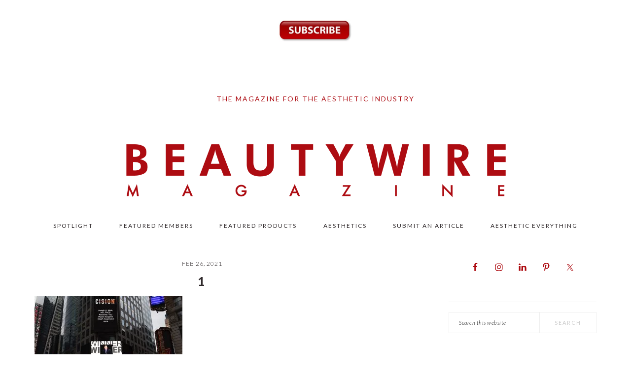

--- FILE ---
content_type: text/html; charset=UTF-8
request_url: https://beautywiremagazine.com/joseph-a-mele-wins/1-13/
body_size: 11363
content:
<!DOCTYPE html>
<html lang="en-US">
<head >
<meta charset="UTF-8" />
<meta name="viewport" content="width=device-width, initial-scale=1" />
<meta name='robots' content='index, follow, max-image-preview:large, max-snippet:-1, max-video-preview:-1' />

	<!-- This site is optimized with the Yoast SEO plugin v26.5 - https://yoast.com/wordpress/plugins/seo/ -->
	<title>1 - Beauty Wire Magazine</title>
	<link rel="canonical" href="https://beautywiremagazine.com/joseph-a-mele-wins/1-13/" />
	<meta property="og:locale" content="en_US" />
	<meta property="og:type" content="article" />
	<meta property="og:title" content="1 - Beauty Wire Magazine" />
	<meta property="og:url" content="https://beautywiremagazine.com/joseph-a-mele-wins/1-13/" />
	<meta property="og:site_name" content="Beauty Wire Magazine" />
	<meta property="article:publisher" content="https://www.facebook.com/AestheticEverything" />
	<meta property="og:image" content="https://beautywiremagazine.com/joseph-a-mele-wins/1-13" />
	<meta property="og:image:width" content="1000" />
	<meta property="og:image:height" content="867" />
	<meta property="og:image:type" content="image/jpeg" />
	<meta name="twitter:card" content="summary_large_image" />
	<meta name="twitter:site" content="@Florez_vanessa" />
	<script type="application/ld+json" class="yoast-schema-graph">{"@context":"https://schema.org","@graph":[{"@type":"WebPage","@id":"https://beautywiremagazine.com/joseph-a-mele-wins/1-13/","url":"https://beautywiremagazine.com/joseph-a-mele-wins/1-13/","name":"1 - Beauty Wire Magazine","isPartOf":{"@id":"https://beautywiremagazine.com/#website"},"primaryImageOfPage":{"@id":"https://beautywiremagazine.com/joseph-a-mele-wins/1-13/#primaryimage"},"image":{"@id":"https://beautywiremagazine.com/joseph-a-mele-wins/1-13/#primaryimage"},"thumbnailUrl":"https://beautywiremagazine.com/wp-content/uploads/2021/02/1-4.jpg","datePublished":"2021-02-26T17:16:25+00:00","breadcrumb":{"@id":"https://beautywiremagazine.com/joseph-a-mele-wins/1-13/#breadcrumb"},"inLanguage":"en-US","potentialAction":[{"@type":"ReadAction","target":["https://beautywiremagazine.com/joseph-a-mele-wins/1-13/"]}]},{"@type":"ImageObject","inLanguage":"en-US","@id":"https://beautywiremagazine.com/joseph-a-mele-wins/1-13/#primaryimage","url":"https://beautywiremagazine.com/wp-content/uploads/2021/02/1-4.jpg","contentUrl":"https://beautywiremagazine.com/wp-content/uploads/2021/02/1-4.jpg","width":1000,"height":867},{"@type":"BreadcrumbList","@id":"https://beautywiremagazine.com/joseph-a-mele-wins/1-13/#breadcrumb","itemListElement":[{"@type":"ListItem","position":1,"name":"Home","item":"https://beautywiremagazine.com/"},{"@type":"ListItem","position":2,"name":"Joseph A. Mele, MD, FACS Receives &#8220;Top Plastic Surgeon West&#8221; and &#8220;Top Aesthetic Doctor&#8221; in the Aesthetic Everything® Aesthetic and Cosmetic Medicine Awards 2021","item":"https://beautywiremagazine.com/joseph-a-mele-wins/"},{"@type":"ListItem","position":3,"name":"1"}]},{"@type":"WebSite","@id":"https://beautywiremagazine.com/#website","url":"https://beautywiremagazine.com/","name":"Beauty Wire Magazine","description":"The Magazine for the Aesthetic Industry","publisher":{"@id":"https://beautywiremagazine.com/#organization"},"potentialAction":[{"@type":"SearchAction","target":{"@type":"EntryPoint","urlTemplate":"https://beautywiremagazine.com/?s={search_term_string}"},"query-input":{"@type":"PropertyValueSpecification","valueRequired":true,"valueName":"search_term_string"}}],"inLanguage":"en-US"},{"@type":"Organization","@id":"https://beautywiremagazine.com/#organization","name":"Beauty Wire Magazine","url":"https://beautywiremagazine.com/","logo":{"@type":"ImageObject","inLanguage":"en-US","@id":"https://beautywiremagazine.com/#/schema/logo/image/","url":"https://beautywiremagazine.com/wp-content/uploads/2016/02/cropped-logo@2x.png","contentUrl":"https://beautywiremagazine.com/wp-content/uploads/2016/02/cropped-logo@2x.png","width":800,"height":120,"caption":"Beauty Wire Magazine"},"image":{"@id":"https://beautywiremagazine.com/#/schema/logo/image/"},"sameAs":["https://www.facebook.com/AestheticEverything","https://x.com/Florez_vanessa","https://www.instagram.com/aestheticeverything1/","https://www.linkedin.com/in/AestheticEverything"]}]}</script>
	<!-- / Yoast SEO plugin. -->


<link rel='dns-prefetch' href='//fonts.googleapis.com' />
<link rel="alternate" type="application/rss+xml" title="Beauty Wire Magazine &raquo; Feed" href="https://beautywiremagazine.com/feed/" />
<link rel="alternate" type="application/rss+xml" title="Beauty Wire Magazine &raquo; Comments Feed" href="https://beautywiremagazine.com/comments/feed/" />
<link rel="alternate" title="oEmbed (JSON)" type="application/json+oembed" href="https://beautywiremagazine.com/wp-json/oembed/1.0/embed?url=https%3A%2F%2Fbeautywiremagazine.com%2Fjoseph-a-mele-wins%2F1-13%2F" />
<link rel="alternate" title="oEmbed (XML)" type="text/xml+oembed" href="https://beautywiremagazine.com/wp-json/oembed/1.0/embed?url=https%3A%2F%2Fbeautywiremagazine.com%2Fjoseph-a-mele-wins%2F1-13%2F&#038;format=xml" />
		<!-- This site uses the Google Analytics by ExactMetrics plugin v8.10.2 - Using Analytics tracking - https://www.exactmetrics.com/ -->
		<!-- Note: ExactMetrics is not currently configured on this site. The site owner needs to authenticate with Google Analytics in the ExactMetrics settings panel. -->
					<!-- No tracking code set -->
				<!-- / Google Analytics by ExactMetrics -->
		<style id='wp-img-auto-sizes-contain-inline-css' type='text/css'>
img:is([sizes=auto i],[sizes^="auto," i]){contain-intrinsic-size:3000px 1500px}
/*# sourceURL=wp-img-auto-sizes-contain-inline-css */
</style>
<link rel='stylesheet' id='dear-theme-css' href='https://beautywiremagazine.com/wp-content/themes/beautywire/style.css?ver=1.0.0' type='text/css' media='all' />
<style id='dear-theme-inline-css' type='text/css'>
body{font-family:"Lato","Helvetica Neue",sans-serif;font-size:15px;}.wp-caption-text, .site-description, .entry-meta{font-size:12px;}.entry-title, .entry-title a{font-size:25px;}.sidebar .widgettitle, .footer-widgets .widgettitle{font-size:16px;}.genesis-nav-menu .menu-item{font-size:12px;}.dear .site-header{background:#ffffff;}.entry-title, .entry-title a, .widgettitle, .recipe-index .widgettitle, .footer-widgets .widgettitle, .site-title a, .site-title a:hover, .site-title a:focus, .dear .simmer-embedded-recipe .simmer-recipe-title a{color:#ad0c12;}a, .site-footer a:not(.button), .pagination-next:after, .pagination-previous:before{color:#ad0c12;}.genesis-nav-menu > li > a:hover, .genesis-nav-menu > li > a:focus, .genesis-nav-menu > .current-menu-item > a{color:#ad0c12;}.button, .button-secondary, button, input[type="button"], input[type="reset"], input[type="submit"], .enews-widget input[type="submit"], .dear .simmer-icon-print, .dear .simmer-icon-print a, div.gform_wrapper .gform_footer input[type="submit"], a.more-link, .more-from-category a{background:#ad0c12;}
/*# sourceURL=dear-theme-inline-css */
</style>
<style id='wp-emoji-styles-inline-css' type='text/css'>

	img.wp-smiley, img.emoji {
		display: inline !important;
		border: none !important;
		box-shadow: none !important;
		height: 1em !important;
		width: 1em !important;
		margin: 0 0.07em !important;
		vertical-align: -0.1em !important;
		background: none !important;
		padding: 0 !important;
	}
/*# sourceURL=wp-emoji-styles-inline-css */
</style>
<style id='wp-block-library-inline-css' type='text/css'>
:root{--wp-block-synced-color:#7a00df;--wp-block-synced-color--rgb:122,0,223;--wp-bound-block-color:var(--wp-block-synced-color);--wp-editor-canvas-background:#ddd;--wp-admin-theme-color:#007cba;--wp-admin-theme-color--rgb:0,124,186;--wp-admin-theme-color-darker-10:#006ba1;--wp-admin-theme-color-darker-10--rgb:0,107,160.5;--wp-admin-theme-color-darker-20:#005a87;--wp-admin-theme-color-darker-20--rgb:0,90,135;--wp-admin-border-width-focus:2px}@media (min-resolution:192dpi){:root{--wp-admin-border-width-focus:1.5px}}.wp-element-button{cursor:pointer}:root .has-very-light-gray-background-color{background-color:#eee}:root .has-very-dark-gray-background-color{background-color:#313131}:root .has-very-light-gray-color{color:#eee}:root .has-very-dark-gray-color{color:#313131}:root .has-vivid-green-cyan-to-vivid-cyan-blue-gradient-background{background:linear-gradient(135deg,#00d084,#0693e3)}:root .has-purple-crush-gradient-background{background:linear-gradient(135deg,#34e2e4,#4721fb 50%,#ab1dfe)}:root .has-hazy-dawn-gradient-background{background:linear-gradient(135deg,#faaca8,#dad0ec)}:root .has-subdued-olive-gradient-background{background:linear-gradient(135deg,#fafae1,#67a671)}:root .has-atomic-cream-gradient-background{background:linear-gradient(135deg,#fdd79a,#004a59)}:root .has-nightshade-gradient-background{background:linear-gradient(135deg,#330968,#31cdcf)}:root .has-midnight-gradient-background{background:linear-gradient(135deg,#020381,#2874fc)}:root{--wp--preset--font-size--normal:16px;--wp--preset--font-size--huge:42px}.has-regular-font-size{font-size:1em}.has-larger-font-size{font-size:2.625em}.has-normal-font-size{font-size:var(--wp--preset--font-size--normal)}.has-huge-font-size{font-size:var(--wp--preset--font-size--huge)}.has-text-align-center{text-align:center}.has-text-align-left{text-align:left}.has-text-align-right{text-align:right}.has-fit-text{white-space:nowrap!important}#end-resizable-editor-section{display:none}.aligncenter{clear:both}.items-justified-left{justify-content:flex-start}.items-justified-center{justify-content:center}.items-justified-right{justify-content:flex-end}.items-justified-space-between{justify-content:space-between}.screen-reader-text{border:0;clip-path:inset(50%);height:1px;margin:-1px;overflow:hidden;padding:0;position:absolute;width:1px;word-wrap:normal!important}.screen-reader-text:focus{background-color:#ddd;clip-path:none;color:#444;display:block;font-size:1em;height:auto;left:5px;line-height:normal;padding:15px 23px 14px;text-decoration:none;top:5px;width:auto;z-index:100000}html :where(.has-border-color){border-style:solid}html :where([style*=border-top-color]){border-top-style:solid}html :where([style*=border-right-color]){border-right-style:solid}html :where([style*=border-bottom-color]){border-bottom-style:solid}html :where([style*=border-left-color]){border-left-style:solid}html :where([style*=border-width]){border-style:solid}html :where([style*=border-top-width]){border-top-style:solid}html :where([style*=border-right-width]){border-right-style:solid}html :where([style*=border-bottom-width]){border-bottom-style:solid}html :where([style*=border-left-width]){border-left-style:solid}html :where(img[class*=wp-image-]){height:auto;max-width:100%}:where(figure){margin:0 0 1em}html :where(.is-position-sticky){--wp-admin--admin-bar--position-offset:var(--wp-admin--admin-bar--height,0px)}@media screen and (max-width:600px){html :where(.is-position-sticky){--wp-admin--admin-bar--position-offset:0px}}

/*# sourceURL=wp-block-library-inline-css */
</style><style id='global-styles-inline-css' type='text/css'>
:root{--wp--preset--aspect-ratio--square: 1;--wp--preset--aspect-ratio--4-3: 4/3;--wp--preset--aspect-ratio--3-4: 3/4;--wp--preset--aspect-ratio--3-2: 3/2;--wp--preset--aspect-ratio--2-3: 2/3;--wp--preset--aspect-ratio--16-9: 16/9;--wp--preset--aspect-ratio--9-16: 9/16;--wp--preset--color--black: #000000;--wp--preset--color--cyan-bluish-gray: #abb8c3;--wp--preset--color--white: #ffffff;--wp--preset--color--pale-pink: #f78da7;--wp--preset--color--vivid-red: #cf2e2e;--wp--preset--color--luminous-vivid-orange: #ff6900;--wp--preset--color--luminous-vivid-amber: #fcb900;--wp--preset--color--light-green-cyan: #7bdcb5;--wp--preset--color--vivid-green-cyan: #00d084;--wp--preset--color--pale-cyan-blue: #8ed1fc;--wp--preset--color--vivid-cyan-blue: #0693e3;--wp--preset--color--vivid-purple: #9b51e0;--wp--preset--gradient--vivid-cyan-blue-to-vivid-purple: linear-gradient(135deg,rgb(6,147,227) 0%,rgb(155,81,224) 100%);--wp--preset--gradient--light-green-cyan-to-vivid-green-cyan: linear-gradient(135deg,rgb(122,220,180) 0%,rgb(0,208,130) 100%);--wp--preset--gradient--luminous-vivid-amber-to-luminous-vivid-orange: linear-gradient(135deg,rgb(252,185,0) 0%,rgb(255,105,0) 100%);--wp--preset--gradient--luminous-vivid-orange-to-vivid-red: linear-gradient(135deg,rgb(255,105,0) 0%,rgb(207,46,46) 100%);--wp--preset--gradient--very-light-gray-to-cyan-bluish-gray: linear-gradient(135deg,rgb(238,238,238) 0%,rgb(169,184,195) 100%);--wp--preset--gradient--cool-to-warm-spectrum: linear-gradient(135deg,rgb(74,234,220) 0%,rgb(151,120,209) 20%,rgb(207,42,186) 40%,rgb(238,44,130) 60%,rgb(251,105,98) 80%,rgb(254,248,76) 100%);--wp--preset--gradient--blush-light-purple: linear-gradient(135deg,rgb(255,206,236) 0%,rgb(152,150,240) 100%);--wp--preset--gradient--blush-bordeaux: linear-gradient(135deg,rgb(254,205,165) 0%,rgb(254,45,45) 50%,rgb(107,0,62) 100%);--wp--preset--gradient--luminous-dusk: linear-gradient(135deg,rgb(255,203,112) 0%,rgb(199,81,192) 50%,rgb(65,88,208) 100%);--wp--preset--gradient--pale-ocean: linear-gradient(135deg,rgb(255,245,203) 0%,rgb(182,227,212) 50%,rgb(51,167,181) 100%);--wp--preset--gradient--electric-grass: linear-gradient(135deg,rgb(202,248,128) 0%,rgb(113,206,126) 100%);--wp--preset--gradient--midnight: linear-gradient(135deg,rgb(2,3,129) 0%,rgb(40,116,252) 100%);--wp--preset--font-size--small: 13px;--wp--preset--font-size--medium: 20px;--wp--preset--font-size--large: 36px;--wp--preset--font-size--x-large: 42px;--wp--preset--spacing--20: 0.44rem;--wp--preset--spacing--30: 0.67rem;--wp--preset--spacing--40: 1rem;--wp--preset--spacing--50: 1.5rem;--wp--preset--spacing--60: 2.25rem;--wp--preset--spacing--70: 3.38rem;--wp--preset--spacing--80: 5.06rem;--wp--preset--shadow--natural: 6px 6px 9px rgba(0, 0, 0, 0.2);--wp--preset--shadow--deep: 12px 12px 50px rgba(0, 0, 0, 0.4);--wp--preset--shadow--sharp: 6px 6px 0px rgba(0, 0, 0, 0.2);--wp--preset--shadow--outlined: 6px 6px 0px -3px rgb(255, 255, 255), 6px 6px rgb(0, 0, 0);--wp--preset--shadow--crisp: 6px 6px 0px rgb(0, 0, 0);}:where(.is-layout-flex){gap: 0.5em;}:where(.is-layout-grid){gap: 0.5em;}body .is-layout-flex{display: flex;}.is-layout-flex{flex-wrap: wrap;align-items: center;}.is-layout-flex > :is(*, div){margin: 0;}body .is-layout-grid{display: grid;}.is-layout-grid > :is(*, div){margin: 0;}:where(.wp-block-columns.is-layout-flex){gap: 2em;}:where(.wp-block-columns.is-layout-grid){gap: 2em;}:where(.wp-block-post-template.is-layout-flex){gap: 1.25em;}:where(.wp-block-post-template.is-layout-grid){gap: 1.25em;}.has-black-color{color: var(--wp--preset--color--black) !important;}.has-cyan-bluish-gray-color{color: var(--wp--preset--color--cyan-bluish-gray) !important;}.has-white-color{color: var(--wp--preset--color--white) !important;}.has-pale-pink-color{color: var(--wp--preset--color--pale-pink) !important;}.has-vivid-red-color{color: var(--wp--preset--color--vivid-red) !important;}.has-luminous-vivid-orange-color{color: var(--wp--preset--color--luminous-vivid-orange) !important;}.has-luminous-vivid-amber-color{color: var(--wp--preset--color--luminous-vivid-amber) !important;}.has-light-green-cyan-color{color: var(--wp--preset--color--light-green-cyan) !important;}.has-vivid-green-cyan-color{color: var(--wp--preset--color--vivid-green-cyan) !important;}.has-pale-cyan-blue-color{color: var(--wp--preset--color--pale-cyan-blue) !important;}.has-vivid-cyan-blue-color{color: var(--wp--preset--color--vivid-cyan-blue) !important;}.has-vivid-purple-color{color: var(--wp--preset--color--vivid-purple) !important;}.has-black-background-color{background-color: var(--wp--preset--color--black) !important;}.has-cyan-bluish-gray-background-color{background-color: var(--wp--preset--color--cyan-bluish-gray) !important;}.has-white-background-color{background-color: var(--wp--preset--color--white) !important;}.has-pale-pink-background-color{background-color: var(--wp--preset--color--pale-pink) !important;}.has-vivid-red-background-color{background-color: var(--wp--preset--color--vivid-red) !important;}.has-luminous-vivid-orange-background-color{background-color: var(--wp--preset--color--luminous-vivid-orange) !important;}.has-luminous-vivid-amber-background-color{background-color: var(--wp--preset--color--luminous-vivid-amber) !important;}.has-light-green-cyan-background-color{background-color: var(--wp--preset--color--light-green-cyan) !important;}.has-vivid-green-cyan-background-color{background-color: var(--wp--preset--color--vivid-green-cyan) !important;}.has-pale-cyan-blue-background-color{background-color: var(--wp--preset--color--pale-cyan-blue) !important;}.has-vivid-cyan-blue-background-color{background-color: var(--wp--preset--color--vivid-cyan-blue) !important;}.has-vivid-purple-background-color{background-color: var(--wp--preset--color--vivid-purple) !important;}.has-black-border-color{border-color: var(--wp--preset--color--black) !important;}.has-cyan-bluish-gray-border-color{border-color: var(--wp--preset--color--cyan-bluish-gray) !important;}.has-white-border-color{border-color: var(--wp--preset--color--white) !important;}.has-pale-pink-border-color{border-color: var(--wp--preset--color--pale-pink) !important;}.has-vivid-red-border-color{border-color: var(--wp--preset--color--vivid-red) !important;}.has-luminous-vivid-orange-border-color{border-color: var(--wp--preset--color--luminous-vivid-orange) !important;}.has-luminous-vivid-amber-border-color{border-color: var(--wp--preset--color--luminous-vivid-amber) !important;}.has-light-green-cyan-border-color{border-color: var(--wp--preset--color--light-green-cyan) !important;}.has-vivid-green-cyan-border-color{border-color: var(--wp--preset--color--vivid-green-cyan) !important;}.has-pale-cyan-blue-border-color{border-color: var(--wp--preset--color--pale-cyan-blue) !important;}.has-vivid-cyan-blue-border-color{border-color: var(--wp--preset--color--vivid-cyan-blue) !important;}.has-vivid-purple-border-color{border-color: var(--wp--preset--color--vivid-purple) !important;}.has-vivid-cyan-blue-to-vivid-purple-gradient-background{background: var(--wp--preset--gradient--vivid-cyan-blue-to-vivid-purple) !important;}.has-light-green-cyan-to-vivid-green-cyan-gradient-background{background: var(--wp--preset--gradient--light-green-cyan-to-vivid-green-cyan) !important;}.has-luminous-vivid-amber-to-luminous-vivid-orange-gradient-background{background: var(--wp--preset--gradient--luminous-vivid-amber-to-luminous-vivid-orange) !important;}.has-luminous-vivid-orange-to-vivid-red-gradient-background{background: var(--wp--preset--gradient--luminous-vivid-orange-to-vivid-red) !important;}.has-very-light-gray-to-cyan-bluish-gray-gradient-background{background: var(--wp--preset--gradient--very-light-gray-to-cyan-bluish-gray) !important;}.has-cool-to-warm-spectrum-gradient-background{background: var(--wp--preset--gradient--cool-to-warm-spectrum) !important;}.has-blush-light-purple-gradient-background{background: var(--wp--preset--gradient--blush-light-purple) !important;}.has-blush-bordeaux-gradient-background{background: var(--wp--preset--gradient--blush-bordeaux) !important;}.has-luminous-dusk-gradient-background{background: var(--wp--preset--gradient--luminous-dusk) !important;}.has-pale-ocean-gradient-background{background: var(--wp--preset--gradient--pale-ocean) !important;}.has-electric-grass-gradient-background{background: var(--wp--preset--gradient--electric-grass) !important;}.has-midnight-gradient-background{background: var(--wp--preset--gradient--midnight) !important;}.has-small-font-size{font-size: var(--wp--preset--font-size--small) !important;}.has-medium-font-size{font-size: var(--wp--preset--font-size--medium) !important;}.has-large-font-size{font-size: var(--wp--preset--font-size--large) !important;}.has-x-large-font-size{font-size: var(--wp--preset--font-size--x-large) !important;}
/*# sourceURL=global-styles-inline-css */
</style>

<style id='classic-theme-styles-inline-css' type='text/css'>
/*! This file is auto-generated */
.wp-block-button__link{color:#fff;background-color:#32373c;border-radius:9999px;box-shadow:none;text-decoration:none;padding:calc(.667em + 2px) calc(1.333em + 2px);font-size:1.125em}.wp-block-file__button{background:#32373c;color:#fff;text-decoration:none}
/*# sourceURL=/wp-includes/css/classic-themes.min.css */
</style>
<link rel='stylesheet' id='dear-google-fonts-css' href='//fonts.googleapis.com/css?family=Lato%3Aregular%2Citalic%2C700%2C300%2C300italic%2C700italic%2C900%2C900italic%26subset%3Dlatin%2C&#038;ver=1.0.0' type='text/css' media='all' />
<link rel='stylesheet' id='simple-social-icons-font-css' href='https://beautywiremagazine.com/wp-content/plugins/simple-social-icons/css/style.css?ver=3.0.2' type='text/css' media='all' />
<link rel='stylesheet' id='mimi-base-css' href='https://beautywiremagazine.com/wp-content/plugins/mad-mimi-sign-up-forms/css/mimi.min.css?ver=1.5.1' type='text/css' media='all' />
<link rel='stylesheet' id='wp-featherlight-css' href='https://beautywiremagazine.com/wp-content/plugins/wp-featherlight/css/wp-featherlight.min.css?ver=1.3.4' type='text/css' media='all' />
<script type="text/javascript" src="https://beautywiremagazine.com/wp-content/plugins/jquery-updater/js/jquery-3.7.1.min.js?ver=3.7.1" id="jquery-core-js"></script>
<script type="text/javascript" src="https://beautywiremagazine.com/wp-content/plugins/jquery-updater/js/jquery-migrate-3.5.2.min.js?ver=3.5.2" id="jquery-migrate-js"></script>
<link rel="https://api.w.org/" href="https://beautywiremagazine.com/wp-json/" /><link rel="alternate" title="JSON" type="application/json" href="https://beautywiremagazine.com/wp-json/wp/v2/media/5445" /><link rel="EditURI" type="application/rsd+xml" title="RSD" href="https://beautywiremagazine.com/xmlrpc.php?rsd" />

<link rel='shortlink' href='https://beautywiremagazine.com/?p=5445' />
<meta name="google-site-verification" content="m12Z3WNEB6UIVGWmmqxam9b1mXXilpS0OCl49mf7KM0" /><style type="text/css">.site-title a { background: url(https://beautywiremagazine.com/wp-content/uploads/2016/02/cropped-logo@2x.png) no-repeat !important; }</style>
<link rel="icon" href="https://beautywiremagazine.com/wp-content/uploads/2016/03/cropped-favicon-32x32.jpg" sizes="32x32" />
<link rel="icon" href="https://beautywiremagazine.com/wp-content/uploads/2016/03/cropped-favicon-192x192.jpg" sizes="192x192" />
<link rel="apple-touch-icon" href="https://beautywiremagazine.com/wp-content/uploads/2016/03/cropped-favicon-180x180.jpg" />
<meta name="msapplication-TileImage" content="https://beautywiremagazine.com/wp-content/uploads/2016/03/cropped-favicon-270x270.jpg" />
</head>
<body data-rsssl=1 class="attachment wp-singular attachment-template-default single single-attachment postid-5445 attachmentid-5445 attachment-jpeg wp-theme-genesis wp-child-theme-beautywire wp-featherlight-captions custom-header header-image header-full-width content-sidebar genesis-breadcrumbs-hidden genesis-footer-widgets-hidden dear"><div id="before-header" class="before-header"><section id="text-8" class="widget widget_text"><div class="widget-wrap">			<div class="textwidget"><a href="https://beautywiremagazine.com/subscribe-aesthetic-everything/"><img class="aligncenter wp-image-2482 size-small" src="https://beautywiremagazine.com/wp-content/uploads/2016/06/new-subscribe-button-youtube-i5-300x92.jpg" alt="Subscribe" width="150" height="45" /></a></div>
		</div></section>
<section id="text-7" class="widget widget_text"><div class="widget-wrap"><h3 class="widgettitle widget-title">The Magazine for the Aesthetic Industry</h3>
			<div class="textwidget"></div>
		</div></section>
</div> <!-- end .before-header --><div class="site-container"><ul class="genesis-skip-link"><li><a href="#genesis-nav-primary" class="screen-reader-shortcut"> Skip to primary navigation</a></li><li><a href="#genesis-content" class="screen-reader-shortcut"> Skip to main content</a></li><li><a href="#genesis-sidebar-primary" class="screen-reader-shortcut"> Skip to primary sidebar</a></li></ul><header class="site-header"><div class="wrap"><div class="title-area"><p class="site-title"><a href="https://beautywiremagazine.com/">Beauty Wire Magazine</a></p></div></div></header><nav class="nav-primary" aria-label="Main" id="genesis-nav-primary"><div class="wrap"><ul id="menu-main-menu" class="menu genesis-nav-menu menu-primary js-superfish"><li id="menu-item-4835" class="menu-item menu-item-type-taxonomy menu-item-object-category menu-item-4835"><a href="https://beautywiremagazine.com/category/spotlight/"><span >Spotlight</span></a></li>
<li id="menu-item-391" class="menu-item menu-item-type-taxonomy menu-item-object-category menu-item-391"><a href="https://beautywiremagazine.com/category/featured-members/"><span >Featured Members</span></a></li>
<li id="menu-item-529" class="menu-item menu-item-type-taxonomy menu-item-object-category menu-item-529"><a href="https://beautywiremagazine.com/category/featured-products/"><span >Featured Products</span></a></li>
<li id="menu-item-392" class="menu-item menu-item-type-taxonomy menu-item-object-category menu-item-392"><a href="https://beautywiremagazine.com/category/aesthetics/"><span >Aesthetics</span></a></li>
<li id="menu-item-2202" class="menu-item menu-item-type-post_type menu-item-object-page menu-item-2202"><a href="https://beautywiremagazine.com/submit-an-article/"><span >Submit An Article</span></a></li>
<li id="menu-item-1109" class="menu-item menu-item-type-custom menu-item-object-custom menu-item-has-children menu-item-1109"><a target="_blank" href="http://aestheticeverything.com"><span >Aesthetic Everything</span></a>
<ul class="sub-menu">
	<li id="menu-item-658" class="menu-item menu-item-type-custom menu-item-object-custom menu-item-658"><a target="_blank" href="http://aestheticeverything.com/packages-and-pricing/"><span >Member Register</span></a></li>
	<li id="menu-item-659" class="menu-item menu-item-type-custom menu-item-object-custom menu-item-659"><a target="_blank" href="http://madmimi.com/signups/109171/join"><span >Newsletter Subscribe</span></a></li>
</ul>
</li>
</ul></div></nav><div class="site-inner"><div class="content-sidebar-wrap"><main class="content" id="genesis-content"><p class="entry-meta"><time class="entry-time">Feb 26, 2021</time></p><article class="post-5445 attachment type-attachment status-inherit entry" aria-label="1"><header class="entry-header"><h1 class="entry-title">1</h1>
</header><div class="entry-content"><p class="attachment"><a href='https://beautywiremagazine.com/wp-content/uploads/2021/02/1-4.jpg'><img decoding="async" width="300" height="260" src="https://beautywiremagazine.com/wp-content/uploads/2021/02/1-4-300x260.jpg" class="attachment-medium size-medium" alt="" srcset="https://beautywiremagazine.com/wp-content/uploads/2021/02/1-4-300x260.jpg 300w, https://beautywiremagazine.com/wp-content/uploads/2021/02/1-4-768x666.jpg 768w, https://beautywiremagazine.com/wp-content/uploads/2021/02/1-4.jpg 1000w" sizes="(max-width: 300px) 100vw, 300px" /></a></p>
</div><footer class="entry-footer"></footer></article></main><aside class="sidebar sidebar-primary widget-area" role="complementary" aria-label="Primary Sidebar" id="genesis-sidebar-primary"><h2 class="genesis-sidebar-title screen-reader-text">Primary Sidebar</h2><section id="simple-social-icons-2" class="widget simple-social-icons"><div class="widget-wrap"><ul class="aligncenter"><li class="ssi-facebook"><a href="https://www.facebook.com/AestheticEverything" target="_blank" rel="noopener noreferrer"><svg role="img" class="social-facebook" aria-labelledby="social-facebook-2"><title id="social-facebook-2">Facebook</title><use xlink:href="https://beautywiremagazine.com/wp-content/plugins/simple-social-icons/symbol-defs.svg#social-facebook"></use></svg></a></li><li class="ssi-instagram"><a href="https://www.instagram.com/aestheticeverything1/" target="_blank" rel="noopener noreferrer"><svg role="img" class="social-instagram" aria-labelledby="social-instagram-2"><title id="social-instagram-2">Instagram</title><use xlink:href="https://beautywiremagazine.com/wp-content/plugins/simple-social-icons/symbol-defs.svg#social-instagram"></use></svg></a></li><li class="ssi-linkedin"><a href="https://www.linkedin.com/in/AestheticEverything" target="_blank" rel="noopener noreferrer"><svg role="img" class="social-linkedin" aria-labelledby="social-linkedin-2"><title id="social-linkedin-2">LinkedIn</title><use xlink:href="https://beautywiremagazine.com/wp-content/plugins/simple-social-icons/symbol-defs.svg#social-linkedin"></use></svg></a></li><li class="ssi-pinterest"><a href="https://www.pinterest.com/aestheticevery/" target="_blank" rel="noopener noreferrer"><svg role="img" class="social-pinterest" aria-labelledby="social-pinterest-2"><title id="social-pinterest-2">Pinterest</title><use xlink:href="https://beautywiremagazine.com/wp-content/plugins/simple-social-icons/symbol-defs.svg#social-pinterest"></use></svg></a></li><li class="ssi-twitter"><a href="https://twitter.com/AestheticEvExpo" target="_blank" rel="noopener noreferrer"><svg role="img" class="social-twitter" aria-labelledby="social-twitter-2"><title id="social-twitter-2">Twitter</title><use xlink:href="https://beautywiremagazine.com/wp-content/plugins/simple-social-icons/symbol-defs.svg#social-twitter"></use></svg></a></li></ul></div></section>
<section id="search-3" class="widget widget_search"><div class="widget-wrap"><form class="search-form" method="get" action="https://beautywiremagazine.com/" role="search"><label class="search-form-label screen-reader-text" for="searchform-1">Search this website</label><input class="search-form-input" type="search" name="s" id="searchform-1" placeholder="Search this website"><input class="search-form-submit" type="submit" value="Search"><meta content="https://beautywiremagazine.com/?s={s}"></form></div></section>
<section id="mimi-form-2" class="widget mimi-form"><div class="widget-wrap"><h3 class="widgettitle widget-title">Join our Mailing List</h3>
<p>Sign up to receive breaking news and special offers!</p>

			<div class="mimi-form-wrapper" id="form-109171">
				<form action="https://madmimi.com/signups/subscribe/109171" method="post" class="mimi-form">

					
					
						<p>
		<label for="form_1_signup[name]">

			Name
			
		</label>

		<input type="text" name="signup[name]" id="form_1_signup[name]" class="mimi-field" />

		</p>

					
						<p>
		<label for="form_1_signup[email]">

			Email
			
				<span class="required">*</span>

			
		</label>

		<input type="text" name="signup[email]" id="form_1_signup[email]" class="mimi-field mimi-required" />

		</p>

					
						<p>
		<label for="form_1_signup[company]">

			Company
			
		</label>

		<input type="text" name="signup[company]" id="form_1_signup[company]" class="mimi-field" />

		</p>

					
						<p></p>

					
					
					
					<input type="hidden" name="form_id" value="109171" />
					<input type="submit" value="Subscribe" class="button mimi-submit" />

					<span class="mimi-spinner"></span>

				</form>
			</div>

			</div></section>
<section id="text-6" class="widget widget_text"><div class="widget-wrap">			<div class="textwidget"><div style="text-align: center;">
<h3 class="widgettitle widget-title"><a href="https://beautywiremagazine.com/submit-an-article/">CLICK <strong>HERE</strong> TO SUBMIT YOUR PRESS RELEASE OR ARTICLE</a></h3>
</div></div>
		</div></section>
<section id="featured-post-5" class="widget featured-content featuredpost"><div class="widget-wrap"><h3 class="widgettitle widget-title">Aesthetic Everything News</h3>
<article class="post-5941 post type-post status-publish format-standard has-post-thumbnail category-spotlight entry" aria-label="Joseph A. Mele, III, MD, FACS wins Top Aesthetic Doctor, Top Plastic Surgeon West and Top Breast Surgeon in the 2026 Aesthetic Everything® Aesthetic and Cosmetic Medicine Awards. "><a href="https://beautywiremagazine.com/joseph-a-mele-wins-2026/" title="Joseph A. Mele, III, MD, FACS wins Top Aesthetic Doctor, Top Plastic Surgeon West and Top Breast Surgeon in the 2026 Aesthetic Everything® Aesthetic and Cosmetic Medicine Awards. " class="aligncenter"><img width="360" height="450" src="https://beautywiremagazine.com/wp-content/uploads/2025/12/mele.jpg" class="entry-image attachment-post" alt="" decoding="async" loading="lazy" /></a><header class="entry-header"><h2 class="entry-title"><a href="https://beautywiremagazine.com/joseph-a-mele-wins-2026/">Joseph A. Mele, III, MD, FACS wins Top Aesthetic Doctor, Top Plastic Surgeon West and Top Breast Surgeon in the 2026 Aesthetic Everything® Aesthetic and Cosmetic Medicine Awards. </a></h2></header></article><article class="post-5911 post type-post status-publish format-standard has-post-thumbnail category-spotlight entry" aria-label="Bellatox Boutique Wins Top Injector Practice and Top 1% Galderma Account in the Aesthetic Everything® Awards 2026"><a href="https://beautywiremagazine.com/bellatox-boutique-wins-2026/" title="Bellatox Boutique Wins Top Injector Practice and Top 1% Galderma Account in the Aesthetic Everything® Awards 2026" class="aligncenter"><img width="360" height="450" src="https://beautywiremagazine.com/wp-content/uploads/2025/12/bellatox.jpg" class="entry-image attachment-post" alt="" decoding="async" loading="lazy" /></a><header class="entry-header"><h2 class="entry-title"><a href="https://beautywiremagazine.com/bellatox-boutique-wins-2026/">Bellatox Boutique Wins Top Injector Practice and Top 1% Galderma Account in the Aesthetic Everything® Awards 2026</a></h2></header></article><article class="post-5906 post type-post status-publish format-standard has-post-thumbnail category-spotlight entry" aria-label="Frank Agullo, MD, FACS Receives &#8220;Top Plastic Surgeon&#8221; and more in the Aesthetic Everything® Awards 2026"><a href="https://beautywiremagazine.com/frank-agullo-wins-2026/" title="Frank Agullo, MD, FACS Receives &#8220;Top Plastic Surgeon&#8221; and more in the Aesthetic Everything® Awards 2026" class="aligncenter"><img width="360" height="450" src="https://beautywiremagazine.com/wp-content/uploads/2025/12/frank-2026.jpg" class="entry-image attachment-post" alt="" decoding="async" loading="lazy" /></a><header class="entry-header"><h2 class="entry-title"><a href="https://beautywiremagazine.com/frank-agullo-wins-2026/">Frank Agullo, MD, FACS Receives &#8220;Top Plastic Surgeon&#8221; and more in the Aesthetic Everything® Awards 2026</a></h2></header></article><article class="post-5913 post type-post status-publish format-standard has-post-thumbnail category-spotlight entry" aria-label="DermaConcepts® Exclusive USA Distributors of Environ® Skin Care Win Multiple Awards at 2026 Aesthetic Everything® Awards"><a href="https://beautywiremagazine.com/dermaconcepts-wins-2026/" title="DermaConcepts® Exclusive USA Distributors of Environ® Skin Care Win Multiple Awards at 2026 Aesthetic Everything® Awards" class="aligncenter"><img width="360" height="450" src="https://beautywiremagazine.com/wp-content/uploads/2025/12/3.jpg" class="entry-image attachment-post" alt="" decoding="async" loading="lazy" /></a><header class="entry-header"><h2 class="entry-title"><a href="https://beautywiremagazine.com/dermaconcepts-wins-2026/">DermaConcepts® Exclusive USA Distributors of Environ® Skin Care Win Multiple Awards at 2026 Aesthetic Everything® Awards</a></h2></header></article><article class="post-5904 post type-post status-publish format-standard has-post-thumbnail category-spotlight entry" aria-label="Silagen® Wins &#8216;Top Scar and Skin Repair Treatment&#8217; and More in the 2026 Aesthetic Everything® Awards"><a href="https://beautywiremagazine.com/silagen-wins-2026/" title="Silagen® Wins &#8216;Top Scar and Skin Repair Treatment&#8217; and More in the 2026 Aesthetic Everything® Awards" class="aligncenter"><img width="360" height="450" src="https://beautywiremagazine.com/wp-content/uploads/2025/12/silagen.jpg" class="entry-image attachment-post" alt="" decoding="async" loading="lazy" /></a><header class="entry-header"><h2 class="entry-title"><a href="https://beautywiremagazine.com/silagen-wins-2026/">Silagen® Wins &#8216;Top Scar and Skin Repair Treatment&#8217; and More in the 2026 Aesthetic Everything® Awards</a></h2></header></article></div></section>
<section id="featured-post-6" class="widget featured-content featuredpost"><div class="widget-wrap"><h3 class="widgettitle widget-title">Aesthetics</h3>
<article class="post-3661 post type-post status-publish format-standard has-post-thumbnail category-aesthetics tag-alfred-sofer tag-blepharoplasty tag-dr-sofer tag-eye-bags tag-eyelid-surgery entry" aria-label="Diminish Your Under-Eye Bags for Good"><a href="https://beautywiremagazine.com/diminish-your-under-eye-bags-for-good/" title="Diminish Your Under-Eye Bags for Good" class="aligncenter"><img width="680" height="450" src="https://beautywiremagazine.com/wp-content/uploads/2017/07/unnamed-25-680x450.jpg" class="entry-image attachment-post" alt="" decoding="async" loading="lazy" srcset="https://beautywiremagazine.com/wp-content/uploads/2017/07/unnamed-25-680x450.jpg 680w, https://beautywiremagazine.com/wp-content/uploads/2017/07/unnamed-25-300x200.jpg 300w" sizes="auto, (max-width: 680px) 100vw, 680px" /></a><header class="entry-header"><h2 class="entry-title"><a href="https://beautywiremagazine.com/diminish-your-under-eye-bags-for-good/">Diminish Your Under-Eye Bags for Good</a></h2></header></article><article class="post-3537 post type-post status-publish format-standard has-post-thumbnail category-aesthetics tag-dr-arthur-cambeiro tag-fat tag-liposuction tag-skin-elasticity tag-ultrasound-energy tag-weight-distribution tag-womens-health entry" aria-label="6 Things You Didn’t Know About Liposuction"><a href="https://beautywiremagazine.com/6-things-didnt-know-liposuction/" title="6 Things You Didn’t Know About Liposuction" class="aligncenter"><img width="680" height="450" src="https://beautywiremagazine.com/wp-content/uploads/2017/06/liposuction-680x450.jpg" class="entry-image attachment-post" alt="Liposuction" decoding="async" loading="lazy" /></a><header class="entry-header"><h2 class="entry-title"><a href="https://beautywiremagazine.com/6-things-didnt-know-liposuction/">6 Things You Didn’t Know About Liposuction</a></h2></header></article><article class="post-3453 post type-post status-publish format-standard has-post-thumbnail category-aesthetics tag-arnica tag-botox tag-dermal-fillers tag-dr-eric-mariotti tag-east-bay entry" aria-label="A Guide to Good BOTOX® in the East Bay"><a href="https://beautywiremagazine.com/guide-good-botox-east-bay/" title="A Guide to Good BOTOX® in the East Bay" class="aligncenter"><img width="680" height="450" src="https://beautywiremagazine.com/wp-content/uploads/2017/05/BOTOX_Guide-680x450.jpg" class="entry-image attachment-post" alt="Guide to Good BOTOX" decoding="async" loading="lazy" /></a><header class="entry-header"><h2 class="entry-title"><a href="https://beautywiremagazine.com/guide-good-botox-east-bay/">A Guide to Good BOTOX® in the East Bay</a></h2></header></article><article class="post-2982 post type-post status-publish format-standard has-post-thumbnail category-aesthetics tag-desert-skin-care tag-humidifier tag-light-peel tag-microdermabrasion tag-nighttime-cream tag-skin-care-routine tag-summer-skin-care tag-winter-skin entry" aria-label="Winter vs. Summer Skin Care in the Desert"><a href="https://beautywiremagazine.com/winter-vs-summer-skin-care/" title="Winter vs. Summer Skin Care in the Desert" class="aligncenter"><img width="680" height="450" src="https://beautywiremagazine.com/wp-content/uploads/2016/12/summer-skin-care-680x450.jpg" class="entry-image attachment-post" alt="Summer Skin Care" decoding="async" loading="lazy" /></a><header class="entry-header"><h2 class="entry-title"><a href="https://beautywiremagazine.com/winter-vs-summer-skin-care/">Winter vs. Summer Skin Care in the Desert</a></h2></header></article><article class="post-2685 post type-post status-publish format-standard has-post-thumbnail category-aesthetics tag-bright-smile tag-smile tag-wedding-day tag-wedding-smile tag-white-smile tag-white-teeth entry" aria-label="How to Get a Brighter, Whiter Smile Just in Time for Your Wedding"><a href="https://beautywiremagazine.com/brighter-whiter-smile-wedding/" title="How to Get a Brighter, Whiter Smile Just in Time for Your Wedding" class="aligncenter"><img width="680" height="450" src="https://beautywiremagazine.com/wp-content/uploads/2016/09/beautiful-smiling-bride-groom-680x450.jpg" class="entry-image attachment-post" alt="Get the Brightest and Whitest Smile on Your Wedding Day" decoding="async" loading="lazy" /></a><header class="entry-header"><h2 class="entry-title"><a href="https://beautywiremagazine.com/brighter-whiter-smile-wedding/">How to Get a Brighter, Whiter Smile Just in Time for Your Wedding</a></h2></header></article><article class="post-2610 post type-post status-publish format-standard has-post-thumbnail category-aesthetics tag-bladder tag-botox tag-depression tag-excessive-sweating tag-fine-lines tag-headaches tag-wrinkles entry" aria-label="Setting the Record Straight: What Can BOTOX Really Do?"><a href="https://beautywiremagazine.com/setting-record-straight-botox/" title="Setting the Record Straight: What Can BOTOX Really Do?" class="aligncenter"><img width="680" height="450" src="https://beautywiremagazine.com/wp-content/uploads/2016/08/botox-680x450.jpg" class="entry-image attachment-post" alt="Botox" decoding="async" loading="lazy" /></a><header class="entry-header"><h2 class="entry-title"><a href="https://beautywiremagazine.com/setting-record-straight-botox/">Setting the Record Straight: What Can BOTOX Really Do?</a></h2></header></article><article class="post-2536 post type-post status-publish format-standard has-post-thumbnail category-aesthetics tag-breast-implants tag-implant-durability tag-implants tag-saline-implants tag-silicone-implants entry" aria-label="How Will My Breast Implants Be Affected If I ____?"><a href="https://beautywiremagazine.com/breast-implants-affected-by-situations/" title="How Will My Breast Implants Be Affected If I ____?" class="aligncenter"><img width="680" height="450" src="https://beautywiremagazine.com/wp-content/uploads/2016/07/breast-implants-affected-by-situations-680x450.jpg" class="entry-image attachment-post" alt="Image of a woman fastening her bra from the front" decoding="async" loading="lazy" /></a><header class="entry-header"><h2 class="entry-title"><a href="https://beautywiremagazine.com/breast-implants-affected-by-situations/">How Will My Breast Implants Be Affected If I ____?</a></h2></header></article><article class="post-2424 post type-post status-publish format-standard has-post-thumbnail category-aesthetics tag-botox tag-breast-augmentation tag-plastic-surgery tag-surgeries entry" aria-label="Our Surgeries, Ourselves: What the Plastic Surgery Stats Tell Us"><a href="https://beautywiremagazine.com/surgeries-plastic-surgery-stats-tell-us/" title="Our Surgeries, Ourselves: What the Plastic Surgery Stats Tell Us" class="aligncenter"><img width="680" height="450" src="https://beautywiremagazine.com/wp-content/uploads/2016/06/SGP-Kybella-680x450.jpg" class="entry-image attachment-post" alt="Image of a female doctor holding a syringe" decoding="async" loading="lazy" /></a><header class="entry-header"><h2 class="entry-title"><a href="https://beautywiremagazine.com/surgeries-plastic-surgery-stats-tell-us/">Our Surgeries, Ourselves: What the Plastic Surgery Stats Tell Us</a></h2></header></article><article class="post-2403 post type-post status-publish format-standard has-post-thumbnail category-aesthetics tag-invisalign tag-invisalign-braces tag-misaligned-teeth tag-tooth-straightening tag-yonkers-avenue-dental entry" aria-label="You Deserve a Nice Smile at Any Age"><a href="https://beautywiremagazine.com/deserve-nice-smile-age-invisalign-braces/" title="You Deserve a Nice Smile at Any Age" class="aligncenter"><img width="680" height="450" src="https://beautywiremagazine.com/wp-content/uploads/2016/05/invisalign-680x450.jpg" class="entry-image attachment-post" alt="Image of a comparison between braces and Invisalign" decoding="async" loading="lazy" /></a><header class="entry-header"><h2 class="entry-title"><a href="https://beautywiremagazine.com/deserve-nice-smile-age-invisalign-braces/">You Deserve a Nice Smile at Any Age</a></h2></header></article><article class="post-2290 post type-post status-publish format-standard has-post-thumbnail category-aesthetics tag-bigger-bust tag-breast-augmentation tag-enhance-bust tag-how-to-enhance-bust tag-larger-breasts entry" aria-label="Warm-Weather Options for a Bigger Bust"><a href="https://beautywiremagazine.com/warm-weather-options-for-a-bigger-bust/" title="Warm-Weather Options for a Bigger Bust" class="aligncenter"><img width="680" height="450" src="https://beautywiremagazine.com/wp-content/uploads/2016/04/breast_cancer_awareness-680x450.jpg" class="entry-image attachment-post" alt="Image of a woman wearing a bra and examining her breast size" decoding="async" loading="lazy" /></a><header class="entry-header"><h2 class="entry-title"><a href="https://beautywiremagazine.com/warm-weather-options-for-a-bigger-bust/">Warm-Weather Options for a Bigger Bust</a></h2></header></article></div></section>
</aside></div></div><footer class="site-footer"><div class="wrap"><p>Copyright &#xA9;&nbsp;2026 Aesthetic Beauty. All rights reserved.</p></div></footer></div><script type="speculationrules">
{"prefetch":[{"source":"document","where":{"and":[{"href_matches":"/*"},{"not":{"href_matches":["/wp-*.php","/wp-admin/*","/wp-content/uploads/*","/wp-content/*","/wp-content/plugins/*","/wp-content/themes/beautywire/*","/wp-content/themes/genesis/*","/*\\?(.+)"]}},{"not":{"selector_matches":"a[rel~=\"nofollow\"]"}},{"not":{"selector_matches":".no-prefetch, .no-prefetch a"}}]},"eagerness":"conservative"}]}
</script>
<style type="text/css" media="screen">#simple-social-icons-2 ul li a, #simple-social-icons-2 ul li a:hover, #simple-social-icons-2 ul li a:focus { background-color: #FFFFFF !important; border-radius: 0px; color: #ad0c12 !important; border: 0px #FFFFFF solid !important; font-size: 18px; padding: 9px; }  #simple-social-icons-2 ul li a:hover, #simple-social-icons-2 ul li a:focus { background-color: #FFFFFF !important; border-color: #FFFFFF !important; color: #333333 !important; }  #simple-social-icons-2 ul li a:focus { outline: 1px dotted #FFFFFF !important; }</style><script type="text/javascript" src="https://beautywiremagazine.com/wp-content/plugins/ricg-responsive-images/js/picturefill.min.js?ver=3.0.1" id="picturefill-js"></script>
<script type="text/javascript" src="https://beautywiremagazine.com/wp-includes/js/hoverIntent.min.js?ver=1.10.2" id="hoverIntent-js"></script>
<script type="text/javascript" src="https://beautywiremagazine.com/wp-content/themes/genesis/lib/js/menu/superfish.min.js?ver=1.7.10" id="superfish-js"></script>
<script type="text/javascript" src="https://beautywiremagazine.com/wp-content/themes/genesis/lib/js/menu/superfish.args.min.js?ver=3.6.1" id="superfish-args-js"></script>
<script type="text/javascript" src="https://beautywiremagazine.com/wp-content/themes/genesis/lib/js/skip-links.min.js?ver=3.6.1" id="skip-links-js"></script>
<script type="text/javascript" src="https://beautywiremagazine.com/wp-content/themes/beautywire/js/general.js?ver=1.0.0" id="dear-general-js"></script>
<script type="text/javascript" src="https://beautywiremagazine.com/wp-content/themes/beautywire/js/headhesive.min.js" id="headhesive-js"></script>
<script type="text/javascript" id="mimi-main-js-extra">
/* <![CDATA[ */
var MadMimi = {"thankyou":"Thank you for signing up!","thankyou_suppressed":"Thank you for signing up! Please check your email to confirm your subscription.","oops":"Oops! There was a problem. Please try again.","fix":"There was a problem. Please fill all required fields."};
//# sourceURL=mimi-main-js-extra
/* ]]> */
</script>
<script type="text/javascript" src="https://beautywiremagazine.com/wp-content/plugins/mad-mimi-sign-up-forms/js/mimi.min.js?ver=1.5.1" id="mimi-main-js"></script>
<script type="text/javascript" src="https://beautywiremagazine.com/wp-content/plugins/wp-featherlight/js/wpFeatherlight.pkgd.min.js?ver=1.3.4" id="wp-featherlight-js"></script>
<script id="wp-emoji-settings" type="application/json">
{"baseUrl":"https://s.w.org/images/core/emoji/17.0.2/72x72/","ext":".png","svgUrl":"https://s.w.org/images/core/emoji/17.0.2/svg/","svgExt":".svg","source":{"concatemoji":"https://beautywiremagazine.com/wp-includes/js/wp-emoji-release.min.js?ver=d30707da036fb97fd74a4339a86dd084"}}
</script>
<script type="module">
/* <![CDATA[ */
/*! This file is auto-generated */
const a=JSON.parse(document.getElementById("wp-emoji-settings").textContent),o=(window._wpemojiSettings=a,"wpEmojiSettingsSupports"),s=["flag","emoji"];function i(e){try{var t={supportTests:e,timestamp:(new Date).valueOf()};sessionStorage.setItem(o,JSON.stringify(t))}catch(e){}}function c(e,t,n){e.clearRect(0,0,e.canvas.width,e.canvas.height),e.fillText(t,0,0);t=new Uint32Array(e.getImageData(0,0,e.canvas.width,e.canvas.height).data);e.clearRect(0,0,e.canvas.width,e.canvas.height),e.fillText(n,0,0);const a=new Uint32Array(e.getImageData(0,0,e.canvas.width,e.canvas.height).data);return t.every((e,t)=>e===a[t])}function p(e,t){e.clearRect(0,0,e.canvas.width,e.canvas.height),e.fillText(t,0,0);var n=e.getImageData(16,16,1,1);for(let e=0;e<n.data.length;e++)if(0!==n.data[e])return!1;return!0}function u(e,t,n,a){switch(t){case"flag":return n(e,"\ud83c\udff3\ufe0f\u200d\u26a7\ufe0f","\ud83c\udff3\ufe0f\u200b\u26a7\ufe0f")?!1:!n(e,"\ud83c\udde8\ud83c\uddf6","\ud83c\udde8\u200b\ud83c\uddf6")&&!n(e,"\ud83c\udff4\udb40\udc67\udb40\udc62\udb40\udc65\udb40\udc6e\udb40\udc67\udb40\udc7f","\ud83c\udff4\u200b\udb40\udc67\u200b\udb40\udc62\u200b\udb40\udc65\u200b\udb40\udc6e\u200b\udb40\udc67\u200b\udb40\udc7f");case"emoji":return!a(e,"\ud83e\u1fac8")}return!1}function f(e,t,n,a){let r;const o=(r="undefined"!=typeof WorkerGlobalScope&&self instanceof WorkerGlobalScope?new OffscreenCanvas(300,150):document.createElement("canvas")).getContext("2d",{willReadFrequently:!0}),s=(o.textBaseline="top",o.font="600 32px Arial",{});return e.forEach(e=>{s[e]=t(o,e,n,a)}),s}function r(e){var t=document.createElement("script");t.src=e,t.defer=!0,document.head.appendChild(t)}a.supports={everything:!0,everythingExceptFlag:!0},new Promise(t=>{let n=function(){try{var e=JSON.parse(sessionStorage.getItem(o));if("object"==typeof e&&"number"==typeof e.timestamp&&(new Date).valueOf()<e.timestamp+604800&&"object"==typeof e.supportTests)return e.supportTests}catch(e){}return null}();if(!n){if("undefined"!=typeof Worker&&"undefined"!=typeof OffscreenCanvas&&"undefined"!=typeof URL&&URL.createObjectURL&&"undefined"!=typeof Blob)try{var e="postMessage("+f.toString()+"("+[JSON.stringify(s),u.toString(),c.toString(),p.toString()].join(",")+"));",a=new Blob([e],{type:"text/javascript"});const r=new Worker(URL.createObjectURL(a),{name:"wpTestEmojiSupports"});return void(r.onmessage=e=>{i(n=e.data),r.terminate(),t(n)})}catch(e){}i(n=f(s,u,c,p))}t(n)}).then(e=>{for(const n in e)a.supports[n]=e[n],a.supports.everything=a.supports.everything&&a.supports[n],"flag"!==n&&(a.supports.everythingExceptFlag=a.supports.everythingExceptFlag&&a.supports[n]);var t;a.supports.everythingExceptFlag=a.supports.everythingExceptFlag&&!a.supports.flag,a.supports.everything||((t=a.source||{}).concatemoji?r(t.concatemoji):t.wpemoji&&t.twemoji&&(r(t.twemoji),r(t.wpemoji)))});
//# sourceURL=https://beautywiremagazine.com/wp-includes/js/wp-emoji-loader.min.js
/* ]]> */
</script>
</body></html>
